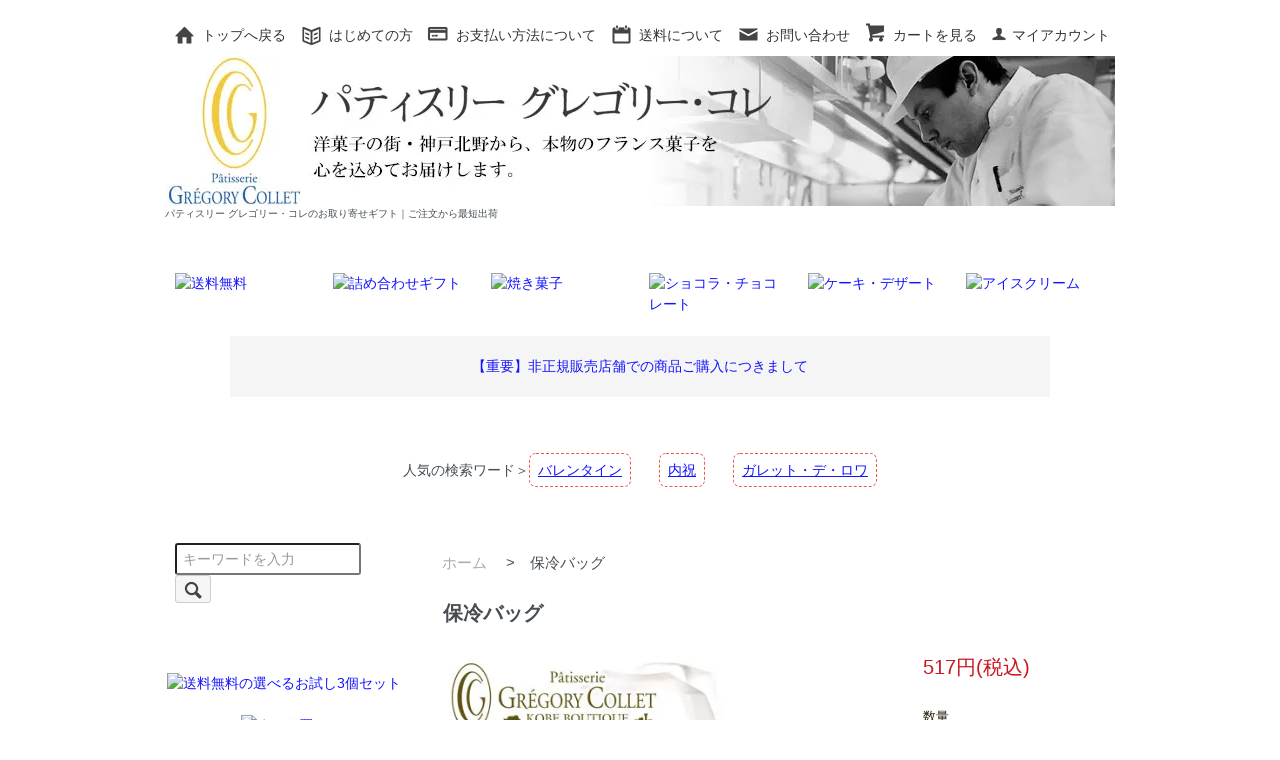

--- FILE ---
content_type: text/html; charset=EUC-JP
request_url: https://gregory-collet.shop-pro.jp/?pid=146131115
body_size: 10430
content:
<!DOCTYPE html PUBLIC "-//W3C//DTD XHTML 1.0 Transitional//EN" "http://www.w3.org/TR/xhtml1/DTD/xhtml1-transitional.dtd">
<html xmlns:og="http://ogp.me/ns#" xmlns:fb="http://www.facebook.com/2008/fbml" xmlns:mixi="http://mixi-platform.com/ns#" xmlns="http://www.w3.org/1999/xhtml" xml:lang="ja" lang="ja" dir="ltr">
<head>
<meta http-equiv="content-type" content="text/html; charset=euc-jp" />
<meta http-equiv="X-UA-Compatible" content="IE=edge,chrome=1" />
<title>オリジナル 保冷バッグ ｜ パティスリー グレゴリー・コレのお取り寄せ</title>
<meta name="Keywords" content="ランチバッグ,バック,カバン,鞄,スイーツ,洋菓子,通販,神戸," />
<meta name="Description" content="グレゴリー・コレのイメージカラーである鮮やかなブルーに、真っ白なロゴが映える保冷バッグです。チョコレートのお持ち歩きや、日頃のランチバッグなどにどうぞ。" />
<meta name="Author" content="パティスリー　グレゴリー・コレ" />
<meta name="Copyright" content="Patisserie GREGORY COLLET" />
<meta http-equiv="content-style-type" content="text/css" />
<meta http-equiv="content-script-type" content="text/javascript" />
<link rel="stylesheet" href="https://gregory-collet.shop-pro.jp/css/framework/colormekit.css" type="text/css" />
<link rel="stylesheet" href="https://gregory-collet.shop-pro.jp/css/framework/colormekit-responsive.css" type="text/css" />
<link rel="stylesheet" href="https://img07.shop-pro.jp/PA01420/730/css/16/index.css?cmsp_timestamp=20260105174858" type="text/css" />
<link rel="stylesheet" href="https://img07.shop-pro.jp/PA01420/730/css/16/product.css?cmsp_timestamp=20260105174858" type="text/css" />

<link rel="alternate" type="application/rss+xml" title="rss" href="https://gregory-collet.shop-pro.jp/?mode=rss" />
<script type="text/javascript" src="//ajax.googleapis.com/ajax/libs/jquery/1.7.2/jquery.min.js" ></script>
<meta property="og:title" content="オリジナル 保冷バッグ ｜ パティスリー グレゴリー・コレのお取り寄せ" />
<meta property="og:description" content="グレゴリー・コレのイメージカラーである鮮やかなブルーに、真っ白なロゴが映える保冷バッグです。チョコレートのお持ち歩きや、日頃のランチバッグなどにどうぞ。" />
<meta property="og:url" content="https://gregory-collet.shop-pro.jp?pid=146131115" />
<meta property="og:site_name" content="パティスリー グレゴリー・コレのお取り寄せギフト｜ご注文から最短出荷" />
<meta property="og:image" content="https://img07.shop-pro.jp/PA01420/730/product/146131115.jpg?cmsp_timestamp=20200410104558"/>
<meta property="og:type" content="product" />
<meta property="product:price:amount" content="517" />
<meta property="product:price:currency" content="JPY" />
<meta property="product:product_link" content="https://gregory-collet.shop-pro.jp?pid=146131115" />
<meta name="keywords" content="パティスリー　グレゴリー・コレ,グレゴリーコレ,神戸,スイーツ,洋菓子,フランス菓子,出産内祝い,結婚内祝い,内祝い,お返し,御礼,誕生日ケーキ,バレンタインギフト,ホワイトデーのお返し,クリスマスプレゼント,クリスマスケーキ,母の日ギフト,父の日ギフト,お中元,お歳暮,敬老の日ギフト,ハロウィン,お年賀ギフト,お取り寄せ,通販,北野,アプソリュ,ケーキ,ギフト">
<meta name="description"content="神戸スイーツの専門店、パティスリー　グレゴリー・コレ（Patisserie GREGORY COLLET）の公式直営オンラインショップ。焼き菓子やケーキ、ギフトなどをお取り寄せでお楽しみいただけます。">
<title>神戸スイーツ パティスリー グレゴリー・コレのお取り寄せギフト｜ご注文から最短当日出荷</title>
<!-- Global site tag (gtag.js) - Google Analytics -->
<script async src="https://www.googletagmanager.com/gtag/js?id=UA-127051582-1"></script>
<script>
  window.dataLayer = window.dataLayer || [];
  function gtag(){dataLayer.push(arguments);}
  gtag('js', new Date());

  gtag('config', 'UA-127051582-1');
</script>

<script>
  var Colorme = {"page":"product","shop":{"account_id":"PA01420730","title":"\u30d1\u30c6\u30a3\u30b9\u30ea\u30fc \u30b0\u30ec\u30b4\u30ea\u30fc\u30fb\u30b3\u30ec\u306e\u304a\u53d6\u308a\u5bc4\u305b\u30ae\u30d5\u30c8\uff5c\u3054\u6ce8\u6587\u304b\u3089\u6700\u77ed\u51fa\u8377"},"basket":{"total_price":0,"items":[]},"customer":{"id":null},"inventory_control":"product","product":{"shop_uid":"PA01420730","id":146131115,"name":"\u4fdd\u51b7\u30d0\u30c3\u30b0","model_number":"ecolo","stock_num":15,"sales_price":470,"sales_price_including_tax":517,"variants":[],"category":{"id_big":2445393,"id_small":0},"groups":[{"id":1924271},{"id":1924272},{"id":2053949}],"members_price":470,"members_price_including_tax":517}};

  (function() {
    function insertScriptTags() {
      var scriptTagDetails = [];
      var entry = document.getElementsByTagName('script')[0];

      scriptTagDetails.forEach(function(tagDetail) {
        var script = document.createElement('script');

        script.type = 'text/javascript';
        script.src = tagDetail.src;
        script.async = true;

        if( tagDetail.integrity ) {
          script.integrity = tagDetail.integrity;
          script.setAttribute('crossorigin', 'anonymous');
        }

        entry.parentNode.insertBefore(script, entry);
      })
    }

    window.addEventListener('load', insertScriptTags, false);
  })();
</script>
<script async src="https://zen.one/analytics.js"></script>
</head>
<body>
<meta name="colorme-acc-payload" content="?st=1&pt=10029&ut=146131115&at=PA01420730&v=20260106093903&re=&cn=c42ab39f91d4882ab1fe883974222731" width="1" height="1" alt="" /><script>!function(){"use strict";Array.prototype.slice.call(document.getElementsByTagName("script")).filter((function(t){return t.src&&t.src.match(new RegExp("dist/acc-track.js$"))})).forEach((function(t){return document.body.removeChild(t)})),function t(c){var r=arguments.length>1&&void 0!==arguments[1]?arguments[1]:0;if(!(r>=c.length)){var e=document.createElement("script");e.onerror=function(){return t(c,r+1)},e.src="https://"+c[r]+"/dist/acc-track.js?rev=3",document.body.appendChild(e)}}(["acclog001.shop-pro.jp","acclog002.shop-pro.jp"])}();</script><script src="https://img.shop-pro.jp/tmpl_js/73/jquery.tile.js"></script>
<script src="https://img.shop-pro.jp/tmpl_js/73/jquery.skOuterClick.js"></script>
<link href='https://fonts.googleapis.com/css?family=Sintony:400,700' rel='stylesheet' type='text/css'>
<script type="text/javascript" src="https://img.shop-pro.jp/tmpl_js/74/imagesloaded.pkgd.min.js"></script>
<script type="text/javascript" src="https://img.shop-pro.jp/tmpl_js/74/masonry.pkgd.min.js"></script>
<link rel="stylesheet" href="https://use.fontawesome.com/releases/v5.3.1/css/all.css" integrity="sha384-mzrmE5qonljUremFsqc01SB46JvROS7bZs3IO2EmfFsd15uHvIt+Y8vEf7N7fWAU" crossorigin="anonymous">


<script>
(function(g,d,o){
  g._ltq=g._ltq||[];g._lt=g._lt||function(){g._ltq.push(arguments)};
  var h=location.protocol==='https:'?'https://d.line-scdn.net':'http://d.line-cdn.net';
  var s=d.createElement('script');s.async=1;
  s.src=o||h+'/n/line_tag/public/release/v1/lt.js';
  var t=d.getElementsByTagName('script')[0];t.parentNode.insertBefore(s,t);
    })(window, document);
_lt('init', {
  customerType: 'account',
  tagId: 'cf0e0b64-c0e0-4532-a3dd-f912732b8bbd'
});
_lt('send', 'pv', ['cf0e0b64-c0e0-4532-a3dd-f912732b8bbd']);
</script>
<noscript>
  <img height="1" width="1" style="display:none"
       src="https://tr.line.me/tag.gif?c_t=lap&t_id=cf0e0b64-c0e0-4532-a3dd-f912732b8bbd&e=pv&noscript=1" />
</noscript>


<!--[if lte IE 9 ]>
  <script type="text/javascript" src="https://img.shop-pro.jp/tmpl_js/74/jquery.masonry.min-2.1.08.js"></script>
<![endif]-->


<div id="wrapper" class="container mar_auto pad_t_20">
<div id="header" class="mar_b_30">

<ul class="inline pull-right col-sm-12 hidden-phone txt_r">
<li><a href="https://gregory-collet.shop-pro.jp/" class="txt_c_333"><i class="icon-lg-b icon-home va-30 mar_r_5"></i>トップへ戻る</a></li>
<li><a href="https://gregory-collet.shop-pro.jp/?mode=f2" class="txt_c_333"><i class="icon-lg-b icon-open_book va-30 mar_r_5"></i>はじめての方</a></li>
<li><a href="https://gregory-collet.shop-pro.jp/?mode=sk#payment" class="txt_c_333"><i class="icon-lg-b icon-credit_card va-30 mar_r_5"></i>お支払い方法について</a></li>
<li><a href="https://gregory-collet.shop-pro.jp/?mode=sk#delivery" class="txt_c_333"><i class="icon-lg-b icon-calendar va-30 mar_r_5"></i>送料について</a></li>
<li><a href="https://gregory-collet.shop-pro.jp/customer/inquiries/new" class="txt_c_333"><i class="icon-lg-b icon-mail va-30 mar_r_5"></i>お問い合わせ</a></li>
<li><a href="https://gregory-collet.shop-pro.jp/cart/proxy/basket?shop_id=PA01420730&shop_domain=gregory-collet.shop-pro.jp" class="txt_c_333"><i class="icon-lg-b icon-cart va-30 mar_r_5"></i>カートを見る</a></li>
<li>
<a href="https://gregory-collet.shop-pro.jp/?mode=myaccount" class="txt_c_333"><i class="icon-b icon-user va-10 mar_r_5"></i>マイアカウント</a>
</li>
</ul>



<div class="txt_24"><a href="https://gregory-collet.shop-pro.jp/"><img src="https://img07.shop-pro.jp/PA01420/730/PA01420730.jpg?cmsp_timestamp=20251110192025" alt="パティスリー グレゴリー・コレのお取り寄せギフト｜ご注文から最短出荷" /></a></div>
<p class="txt_10">パティスリー グレゴリー・コレのお取り寄せギフト｜ご注文から最短出荷</p>



<br><br>


<div class="row">
<div class="col col-lg-2 col-sm-4">
<a href="https://gregory-collet.shop-pro.jp/?mode=grp&gid=1934110">
<img src="http://www.gregory-collet.com/wp/up_file/header/menu/menu_soryo.gif" border="0" alt="送料無料"></a>
</div>
<div class="col col-lg-2 col-sm-4">
<a href="https://gregory-collet.shop-pro.jp/?mode=cate&cbid=2445079&csid=0">
<img src="http://www.gregory-collet.com/wp/up_file/header/menu/menu_gift.jpg" border="0" alt="詰め合わせギフト"></a>
</div>
<div class="col col-lg-2 col-sm-4">
<a href="https://gregory-collet.shop-pro.jp/?mode=cate&csid=0&cbid=2445391">
<img src="http://www.gregory-collet.com/wp/up_file/header/menu/menu_demi.jpg" border="0" alt="焼き菓子"></a>
</div>
<div class="col col-lg-2 col-sm-4">
<a href="https://gregory-collet.shop-pro.jp/?mode=cate&csid=0&cbid=2445393">
<img src="http://www.gregory-collet.com/wp/up_file/header/menu/menu_choco.jpg" border="0" alt="ショコラ・チョコレート"></a>
</div>
<div class="col col-lg-2 col-sm-4">
<a href="https://gregory-collet.shop-pro.jp/?mode=cate&csid=0&cbid=2445394">
<img src="http://www.gregory-collet.com/wp/up_file/header/menu/menu_cake.jpg" border="0" alt="ケーキ・デザート"></a>
</div>
<div class="col col-lg-2 col-sm-4">
<a href="https://gregory-collet.shop-pro.jp/?mode=cate&csid=0&cbid=2445395">
<img src="http://www.gregory-collet.com/wp/up_file/header/menu/menu_glacee.jpg" border="0" alt="アイスクリーム"></a>
</div>
</div>
<br>


<!-- 950×100のバナー
<div align="center"><a href="https://gregory-collet.shop-pro.jp/?mode=cate&csid=0&cbid=2545137"><img src="http://www.gregory-collet.com/wp/up_file/header/950x100/shop_950x100.jpg" border="0"></a>
</div>
<br> -->
	
<!-- 配送遅れのお知らせ 
<center><font color="red">現在ご注文の集中により、出荷混雑のため発送までにお時間を頂戴しております。<br>
お客様には大変ご迷惑をお掛けいたしますが<br>
	何卒ご理解いただきますよう宜しくお願い申し上げます。</font></center> 
<br><br> -->
	
	

																																			

	
	

<div style="width:780px;margin:auto;text-align:center;padding:20px;background-color:#F5F5F5;">
<a href="https://gregory-collet.shop-pro.jp/?mode=f4">【重要】非正規販売店舗での商品ご購入につきまして</a>
</div>
<br><br>


	
<div align="center">	
<img src="">
<br><br>	
	
<div align="center">


人気の検索ワード＞<span class="search_word"><a href="https://gregory-collet.shop-pro.jp/?mode=grp&gid=1988493">バレンタイン</a></span>　　<span class="search_word"><a href="https://gregory-collet.shop-pro.jp/?mode=grp&gid=1924267">内祝</a></span>　　<span class="search_word"><a href="https://gregory-collet.shop-pro.jp/?pid=138424500">ガレット・デ・ロワ</a></span>
</div>
<br><br>


</div>

<!-- 発送遅延等の告知
<div align="center">
<table border="0" width="780" cellpadding="10">
<tr><td bgcolor="#d4dcd6">
<b>災害の影響に伴うお荷物の発送遅延につきまして</b><br>
災害等により、ヤマト運輸にてお荷物のお届けの遅延、または荷受け停止となっている地域がございます。<br>
お客様にはお急ぎのところ大変ご迷惑をお掛けいたしますが、何卒ご容赦いただけますようお願い申し上げます。
</td></tr>
</table>
</div>
<br><br>
発送遅延等の告知 -->

<div class="row">
<div id="contents" class="col col-lg-9 col-sm-12 mar_b_50">
<div id="product">
<ul class="breadcrumb google-font">

<li><a href="https://gregory-collet.shop-pro.jp/">ホーム</a></li>
<li><span>&gt;</span></li><li><p>保冷バッグ</p></li>
</ul>
<form name="product_form" method="post" action="https://gregory-collet.shop-pro.jp/cart/proxy/basket/items/add">
<div class="product-contents row">
<h2 class="product-name">保冷バッグ</h2>

<script type='text/javascript'>
<!--
function imageSet1(iData)
{
document.images['data1'].src=iData;
}
-->
</script>
<div class="product-image row col col-sm-12 col-lg-8">
<div class="product-image-main">
<img name='data1' src="https://img07.shop-pro.jp/PA01420/730/product/146131115.jpg?cmsp_timestamp=20200410104558" class="large" /></div>
<a href='JavaScript:void(0)' onmouseover='imageSet1("https://img07.shop-pro.jp/PA01420/730/product/146131115.jpg?cmsp_timestamp=20200410104558")'><img src="https://img07.shop-pro.jp/PA01420/730/product/146131115.jpg?cmsp_timestamp=20200410104558" width="83" /></a>
<a href='JavaScript:void(0)' onmouseover='imageSet1("https://img07.shop-pro.jp/PA01420/730/product/146131115_o1.jpg?cmsp_timestamp=20200410104558")'><img src="https://img07.shop-pro.jp/PA01420/730/product/146131115_o1.jpg?cmsp_timestamp=20200410104558" width="83" /></a>
<a href='JavaScript:void(0)' onmouseover='imageSet1("https://img07.shop-pro.jp/PA01420/730/product/146131115_o2.jpg?cmsp_timestamp=20200410104558")'><img src="https://img07.shop-pro.jp/PA01420/730/product/146131115_o2.jpg?cmsp_timestamp=20200410104558" width="83" /></a>
<a href='JavaScript:void(0)' onmouseover='imageSet1("https://img07.shop-pro.jp/PA01420/730/product/146131115_o3.jpg?cmsp_timestamp=20200410104558")'><img src="https://img07.shop-pro.jp/PA01420/730/product/146131115_o3.jpg?cmsp_timestamp=20200410104558" width="83" /></a>
<a href='JavaScript:void(0)' onmouseover='imageSet1("https://img07.shop-pro.jp/PA01420/730/product/146131115_o4.jpg?cmsp_timestamp=20200410104558")'><img src="https://img07.shop-pro.jp/PA01420/730/product/146131115_o4.jpg?cmsp_timestamp=20200410104558" width="83" /></a>
<br>
<a href='JavaScript:void(0)' onmouseover='imageSet1("https://img07.shop-pro.jp/PA01420/730/product/146131115_o5.jpg?cmsp_timestamp=20200410104558")'><img src="https://img07.shop-pro.jp/PA01420/730/product/146131115_o5.jpg?cmsp_timestamp=20200410104558" width="83" /></a>
<a href='JavaScript:void(0)' onmouseover='imageSet1("https://img07.shop-pro.jp/PA01420/730/product/146131115_o7.gif?cmsp_timestamp=20200410104558")'><img src="https://img07.shop-pro.jp/PA01420/730/product/146131115_o7.gif?cmsp_timestamp=20200410104558" width="83" /></a>
</div>



<div class="product-cart col col-xs-12 col-sm-12 col-lg-4">
<div class="product-order">
<ul class="unstyled product-order-price">
<li>
517円(税込)
</li>
</ul>


<div class="product-order-input">
<div class="product-order-num">
<div class="product-unit option-name">
数量</div>
<div class="input-border">
<input type="text" name="product_num" value="1" class="product-init-num" />
</div>
</div>

<br>


<div class="disable_cartin">
<button class="btn btn-01 btn-lg btn-addcart" type="submit">
<div class="btn-wrap">
<span class="google-font">カートに入れる</span>
</div>
</button>
</div>
<p class="stock_error"></p>
</div>
</div>
<div class="product-info-lst container-section">
<ul class="unstyled">
<li><a href="https://gregory-collet.shop-pro.jp/?mode=sk#info">特定商取引法に基づく表記（返品等）</a></li>
<li class="social-share">

</li>
</ul>
</div>

<div>
<ul class="unstyled">
<li><a href="https://gregory-collet.shop-pro.jp/customer/products/146131115/reviews">この商品のレビューを見る</a></li>
<li><a href="https://gregory-collet.shop-pro.jp/customer/products/146131115/reviews/new">この商品のレビューを投稿する</a></li>
</ul>
</div>
</div>



<div class="product-order-exp col col-lg-12">
洋菓子の街・神戸北野のパティスリー グレゴリー・コレより、鮮やかなブルーに白のロゴがとってもおしゃれなオリジナルの保冷バッグが登場です！
<br><br>
しっかりとした作りで、開口部はファスナー仕様のため、保冷効果を逃さず安心です。持ち手がやや長めのため、ショルダーとして肩に掛けて使っていただけるので、両手が空いてお買い物の時にとっても便利！さらに、底のマチは約16cmとたっぷりあって、お弁当を入れるのにもぴったりです♪
<br><br>
可愛いエコロマーク入りの保冷バッグ、チョコレートやケーキだけでなく、お仕事の時や、海、山などいろんな場所で大活躍すること間違いなし！
<br>
<br>
※恐縮ながら、のし・リボン包装・メッセージカード・手提げ袋はご対応不可とさせていただいております。
<br><br>
<table class="table table-bordered">
<tr>
<td colspan="2" bgcolor="#727171">
<div align="center"><font color="#FFFFFF">商品説明</font></div></td>
</tr>
<tr>
<td width="25%">大きさ</td>
<td width="75%">（約）縦27.5cm×横27cm×マチ16cm<br>
（マチを調節するスナップ付き）</td>
</tr>
<tr>
<td width="25%">納期</td>
<td width="75%">ご注文又はご入金確認後から1～3営業日で出荷
</td>
</tr>
<tr>
<td width="25%">配送方法</td>
<td width="75%">常温便</td>
</tr>
</table>

</div>

<input type="hidden" name="user_hash" value="30d69c43ab20771037dd71ae1ee3e986"><input type="hidden" name="members_hash" value="30d69c43ab20771037dd71ae1ee3e986"><input type="hidden" name="shop_id" value="PA01420730"><input type="hidden" name="product_id" value="146131115"><input type="hidden" name="members_id" value=""><input type="hidden" name="back_url" value="https://gregory-collet.shop-pro.jp/?pid=146131115"><input type="hidden" name="reference_token" value="bd4a10b8817e42128a7fb5328975f4dc"><input type="hidden" name="shop_domain" value="gregory-collet.shop-pro.jp">
</div>
</form>
 

</div>






<script type="text/javascript">
$(function () {
$('.product-init-num').change(function(){
var txt= $(this).val();
var han = txt.replace(/[Ａ-Ｚａ-ｚ０-９]/g,function(s){return String.fromCharCode(s.charCodeAt(0)-0xFEE0)});
$(this).val(han);
});

$('img.thumb').parent(":first-child").addClass('thumb-active');
$('img.thumb').click(function(){
$(this).parent().siblings().removeClass('thumb-active');
var selectedSrc = $(this).attr('src');
$('img.mainImage').stop().fadeOut(500,
function(){
$('img.mainImage').attr('src', selectedSrc);
$('img.mainImage').fadeIn(500);
}
);
$(this).parent().addClass('thumb-active');
});
});
</script>

<!--[if lt IE 9]>
<script type="text/javascript">
$(function (){
$('#wrapper').addClass('ie_wrapper');
});
</script>
<![endif]-->



</div>



<div id="side" class="col col-lg-3 col-sm-12 mar_t_20 mar_b_50">

<!-- あと○円で送料無料(481px以上で表示) 
 あと○円で送料無料(481px以上で表示) -->


<section class="section section--search">
<div class="section__inner">
<form action="https://gregory-collet.shop-pro.jp/" method="GET">
<input type="hidden" name="mode" value="srh" />
<input type="text" name="keyword" placeholder="キーワードを入力" class="keyword keyword--small">
<button class="btn btn-xs"><i class="icon-lg-b icon-search va-35"></i><span class="visible-phone mar_l_5 pad_r_5 txt_14">SEARCH</span></button>
</form>
</div>
</section>
</div>

	



<div align="center">
<a href="https://gregory-collet.shop-pro.jp/?pid=147402497"><img src="http://www.gregory-collet.com/wp/up_file/left/goute_190x190.jpg" alt="送料無料の選べるお試し3個セット" width="190" height="190" border="0"></a>
<br><br>


<a href="https://gregory-collet.shop-pro.jp/?mode=grp&gid=2147650"><img src="http://www.gregory-collet.com/wp/up_file/left/matome_190.gif" alt="まとめ買い" width="190" height="175" border="0"></a>
<br><br>


<a href="https://gregory-collet.shop-pro.jp/?mode=f1"><img src="http://www.gregory-collet.com/wp/up_file/left/gift_195x110.jpg" alt="のし・ギフト包装について" width="190" height="107" border="0"></a>
<br><br>


<a href="https://gregory-collet.shop-pro.jp/?mode=grp&gid=1924269"><img src="http://www.gregory-collet.com/wp/up_file/left/190x120/houji_190x120.jpg" alt="法事・仏事のお供え物" border="0"></a>
<br><br>


<a href="https://lin.ee/iQthwRn" target="_blank"><img src="http://www.gregory-collet.com/wp/up_file/left/sns/s.png" alt="LINE友達追加" width="90" height="90" border="0"><br>
<img src="http://www.gregory-collet.com/wp/up_file/left/sns/ja.png" alt="LINE友達追加" width="116" height="36" border="0"></a><br>
新作やオトク情報を配信中♪
</a>
<br>
<br>

</div>

<br>


<div align="center">
<h3 class="pad_l_10" align="center">商品から探す</h3>
</div>

<a href="https://gregory-collet.shop-pro.jp/?mode=cate&cbid=2445079&csid=0"><img src="https://img21.shop-pro.jp/PA01420/730/category/2445079_0.gif" border="0" alt="詰め合わせギフト"></a>
<br /><br />
<a href="https://gregory-collet.shop-pro.jp/?pid=134034581"><img src="http://www.gregory-collet.com/wp/up_file/left/item/degu8.jpg" border="0" alt="ガトーデギュスタシオン"></a>
<br />
<a href="https://gregory-collet.shop-pro.jp/?pid=134035948"><img src="http://www.gregory-collet.com/wp/up_file/left/item/selection.jpg" border="0" alt="ガトーセレクション"></a>
<br />
<a href="https://gregory-collet.shop-pro.jp/?pid=134129950"><img src="http://www.gregory-collet.com/wp/up_file/left/item/gatsp21.jpg" border="0" alt="ガトーセックSP"></a>
<br />
<a href="https://gregory-collet.shop-pro.jp/?pid=134779239"><img src="http://www.gregory-collet.com/wp/up_file/left/item/cakedew.jpg" border="0" alt="ケークドゥ"></a>
<br />
<a href="https://gregory-collet.shop-pro.jp/?pid=134731417"><img src="http://www.gregory-collet.com/wp/up_file/left/item/boudinchoco.jpg" border="0" alt="ブーダン＋ショコラココ"></a>
<br />
<a href="https://gregory-collet.shop-pro.jp/?pid=134731305"><img src="http://www.gregory-collet.com/wp/up_file/left/item/bouearl.jpg" border="0" alt="ブーダン＋アールグレイ"></a>
<br />
<a href="https://gregory-collet.shop-pro.jp/?pid=134730598"><img src="http://www.gregory-collet.com/wp/up_file/left/item/ronde.jpg" border="0" alt="ロンド"></a>
<br />
<a href="https://gregory-collet.shop-pro.jp/?pid=134730665"><img src="http://www.gregory-collet.com/wp/up_file/left/item/rose.jpg" border="0" alt="ロゼ"></a>
<br />
<a href="https://gregory-collet.shop-pro.jp/?pid=134730766"><img src="http://www.gregory-collet.com/wp/up_file/left/item/plaisir.jpg" border="0" alt="プレジール"></a>
<br />
<br />
<br />


<a href="https://gregory-collet.shop-pro.jp/?mode=grp&gid=1947858"><img src="https://img21.shop-pro.jp/PA01420/730/category/g_1947858.gif" border="0" alt="フィナンシェ"></a>
<br /><br />
<a href="https://gregory-collet.shop-pro.jp/?pid=134678095"><img src="http://www.gregory-collet.com/wp/up_file/left/item/financierbox.jpg" border="0" alt="フィナンシェボックス"></a>
<br />
<a href="https://gregory-collet.shop-pro.jp/?pid=134382326"><img src="http://www.gregory-collet.com/wp/up_file/left/item/demisecs.jpg" border="0" alt="ドゥミセック"></a>
<br />
<br />
<br />

<a href="https://gregory-collet.shop-pro.jp/?mode=grp&gid=1947860"><img src="https://img21.shop-pro.jp/PA01420/730/category/g_1947860.gif" border="0" alt="サブレ・クッキー"></a>
<br /><br />
<a href="https://gregory-collet.shop-pro.jp/?pid=160607632"><img src="http://www.gregory-collet.com/wp/up_file/left/item/coffret.jpg" border="0" alt="コフレ"></a>
<br />
<a href="https://gregory-collet.shop-pro.jp/?pid=134711212"><img src="http://www.gregory-collet.com/wp/up_file/left/item/sabrebox.jpg" border="0" alt="サブレボックス"></a>
<br />
<a href="https://gregory-collet.shop-pro.jp/?pid=134711400"><img src="http://www.gregory-collet.com/wp/up_file/left/item/sabre_assort.jpg" border="0" alt="サブレ・アソート"></a>
<br />
<a href="https://gregory-collet.shop-pro.jp/?mode=cate&cbid=2445391&csid=2"><img src="http://www.gregory-collet.com/wp/up_file/left/item/foursec.jpg" border="0" alt="フールセック"></a>
<br />
<a href="https://gregory-collet.shop-pro.jp/?mode=grp&gid=2112317"><img src="http://www.gregory-collet.com/wp/up_file/left/item/petitgift.jpg" border="0" alt="焼き菓子プチギフト"></a>
<br />
<br />
<br />


<a href="https://gregory-collet.shop-pro.jp/?mode=cate&csid=0&cbid=2445391"><img src="https://img21.shop-pro.jp/PA01420/730/category/2445391_0.gif" border="0" alt="焼き菓子単品"></a>
<br /><br />
<a href="https://gregory-collet.shop-pro.jp/?mode=cate&cbid=2445391&csid=4"><img src="http://www.gregory-collet.com/wp/up_file/left/item/catspaw.jpg" border="0" alt="キャッツポウ"></a>
<br />
<a href="https://gregory-collet.shop-pro.jp/?pid=134523773"><img src="http://www.gregory-collet.com/wp/up_file/left/item/cakechococo.jpg" border="0" alt="ケークショコラココ"></a>
<br />
<a href="https://gregory-collet.shop-pro.jp/?pid=134523493"><img src="http://www.gregory-collet.com/wp/up_file/left/item/cakeearlgrey.jpg" border="0" alt="ケークテアールグレイ"></a>
<br />
<a href="https://gregory-collet.shop-pro.jp/?pid=134362127"><img src="http://www.gregory-collet.com/wp/up_file/left/item/citron.jpg" border="0" alt="ケークシトロン"></a>
<br />
<a href="https://gregory-collet.shop-pro.jp/?pid=134730482"><img src="http://www.gregory-collet.com/wp/up_file/left/item/gateauchoco.jpg" border="0" alt="ガトーショコラ"></a>
<br />
<a href="https://gregory-collet.shop-pro.jp/?pid=134732455"><img src="http://www.gregory-collet.com/wp/up_file/left/item/couronne.jpg" border="0" alt="クーロンヌ"></a>
<br />
<a href="https://gregory-collet.shop-pro.jp/?pid=134731780"><img src="http://www.gregory-collet.com/wp/up_file/left/item/kouglof.jpg" border="0" alt="クグロフバニーユショコラ"></a>
<br />
<a href="https://gregory-collet.shop-pro.jp/?pid=178959457"><img src="https://img07.shop-pro.jp/PA01420/730/etc_base64/Y2FyYW1lbHNhbmQ.jpg?cmsp_timestamp=20240322181756"width="190" border="0" alt="ショコラキャラメルサンド"></a>
<br />
<a href="https://gregory-collet.shop-pro.jp/?pid=172301404"><img src="https://img07.shop-pro.jp/PA01420/730/etc_base64/dGVkZHliZWFyY2hvY29sYXQ.jpg?cmsp_timestamp=20240322181625"width="190" border="0" alt="テディベアショコラ"></a>
<br />
<br />
<br />



<a href="https://gregory-collet.shop-pro.jp/?mode=cate&csid=0&cbid=2445393"><img src="https://img21.shop-pro.jp/PA01420/730/category/2445393_0.gif" border="0" alt="チョコレート"></a>
<br /><br />
<a href="https://gregory-collet.shop-pro.jp/?pid=134362858"><img src="http://www.gregory-collet.com/wp/up_file/left/item/boudin.jpg" border="0" alt="ブーダンオショコラ"></a>
<br />
<a href="https://gregory-collet.shop-pro.jp/?pid=134984127"><img src="http://www.gregory-collet.com/wp/up_file/left/item/tranche.jpg" border="0" alt="ブーダン・トランシュ"></a>
<br />
<a href="https://gregory-collet.shop-pro.jp/?mode=cate&cbid=2445393&csid=1"><img src="https://image.rakuten.co.jp/gregory-collet/cabinet/common/leftnavi/chocolatf.jpg" border="0" alt="ショコラフレ"></a>
<br />
<a href="https://gregory-collet.shop-pro.jp/?pid=157147061"><img src="http://www.gregory-collet.com/wp/up_file/left/item/terrine.jpg" border="0" alt="テリーヌドショコラ"></a>
<br />
<a href="https://gregory-collet.shop-pro.jp/?pid=157294411"><img src="http://www.gregory-collet.com/wp/up_file/left/item/orangette.jpg" border="0" alt="オランジェット"></a>
<br />
<a href="https://gregory-collet.shop-pro.jp/?pid=134907233"><img src="http://www.gregory-collet.com/wp/up_file/left/item/dragee500.jpg" border="0" alt="ドラジェ500g"></a>
<br />
<a href="https://gregory-collet.shop-pro.jp/?pid=134907972"><img src="http://www.gregory-collet.com/wp/up_file/left/item/dragee.jpg" border="0" alt="ドラジェコルネタイプ"></a>
<br />
<a href="https://gregory-collet.shop-pro.jp/?pid=146131115"><img src="http://www.gregory-collet.com/wp/up_file/left/item/ecobag.jpg" border="0" alt="保冷バッグ"></a>
<br />
<br />
<br />


<a href="https://gregory-collet.shop-pro.jp/?mode=cate&csid=0&cbid=2445394"><img src="https://img21.shop-pro.jp/PA01420/730/category/2445394_0.gif" border="0" alt="ケーキ・デザート"></a>
<br /><br />
<a href="https://gregory-collet.shop-pro.jp/?mode=cate&cbid=2445394&csid=1"><img src="http://www.gregory-collet.com/wp/up_file/left/item/entreme21.jpg" border="0" alt="アントルメショコラ"></a>
<br />

<a href="https://gregory-collet.shop-pro.jp/?pid=134711530"><img src="http://www.gregory-collet.com/wp/up_file/left/item/fromadeco21.jpg" border="0" alt="ガトー・オ・フロマージュデコ"></a>
<br />
<a href="https://gregory-collet.shop-pro.jp/?pid=155607310"><img src="http://www.gregory-collet.com/wp/up_file/left/item/granma21.jpg" border="0" alt="グランマロン"></a>
<br />
<a href="https://gregory-collet.shop-pro.jp/?pid=134234094"><img src="http://www.gregory-collet.com/wp/up_file/left/item/cremedanjou.jpg" border="0" alt="クレメダンジュ"></a>
<br />
<a href="https://gregory-collet.shop-pro.jp/?pid=134233996"><img src="http://www.gregory-collet.com/wp/up_file/left/item/catalana.jpg" border="0" alt="クレマカタラーナ"></a>
<br />
<br />
<br />


<a href="https://gregory-collet.shop-pro.jp/?mode=cate&csid=0&cbid=2445395"><img src="https://img21.shop-pro.jp/PA01420/730/category/2445395_0.gif" border="0" alt="アイスクリーム"></a>
<br /><br />
<a href="https://gregory-collet.shop-pro.jp/?mode=cate&csid=0&cbid=2445395"><img src="http://www.gregory-collet.com/wp/up_file/left/item/glacee.jpg" border="0" alt="アイスクリーム"></a>
<br />
<br />
<br />

<!-- マカロン
<a href="https://gregory-collet.shop-pro.jp/?mode=cate&csid=0&cbid=2448867"><img src="https://img21.shop-pro.jp/PA01420/730/category/2448867_0.gif" border="0" alt="マカロン"></a>
<br /><br />
<a href="https://gregory-collet.shop-pro.jp/?pid=135207526"><img src="http://www.gregory-collet.com/wp/up_file/left/item/maca8.jpg" border="0" alt="マカロン8個入ギフト"></a>
<br />
<br />
<br />
 -->







<h3 class="pad_l_10">営業日カレンダー</h3>
<div class="side_section side_section_cal">
<div class="side_cal">
<table class="tbl_calendar">
    <caption>2026年1月</caption>
    <tr>
        <th class="sun">日</th>
        <th>月</th>
        <th>火</th>
        <th>水</th>
        <th>木</th>
        <th>金</th>
        <th class="sat">土</th>
    </tr>
    <tr>
<td></td>
<td></td>
<td></td>
<td></td>
<td class="thu holiday" style="background-color: #c9171e; color: #ffffff;">1</td>
<td class="fri" style="background-color: #c9171e; color: #ffffff;">2</td>
<td class="sat" style="background-color: #c9171e; color: #ffffff;">3</td>
</tr>
<tr>
<td class="sun">4</td>
<td class="mon">5</td>
<td class="tue">6</td>
<td class="wed" style="background-color: #c9171e; color: #ffffff;">7</td>
<td class="thu">8</td>
<td class="fri">9</td>
<td class="sat">10</td>
</tr>
<tr>
<td class="sun">11</td>
<td class="mon holiday">12</td>
<td class="tue">13</td>
<td class="wed" style="background-color: #c9171e; color: #ffffff;">14</td>
<td class="thu">15</td>
<td class="fri">16</td>
<td class="sat">17</td>
</tr>
<tr>
<td class="sun">18</td>
<td class="mon">19</td>
<td class="tue">20</td>
<td class="wed" style="background-color: #c9171e; color: #ffffff;">21</td>
<td class="thu">22</td>
<td class="fri">23</td>
<td class="sat">24</td>
</tr>
<tr>
<td class="sun">25</td>
<td class="mon">26</td>
<td class="tue">27</td>
<td class="wed" style="background-color: #c9171e; color: #ffffff;">28</td>
<td class="thu">29</td>
<td class="fri">30</td>
<td class="sat">31</td>
</tr>
</table><table class="tbl_calendar">
    <caption>2026年2月</caption>
    <tr>
        <th class="sun">日</th>
        <th>月</th>
        <th>火</th>
        <th>水</th>
        <th>木</th>
        <th>金</th>
        <th class="sat">土</th>
    </tr>
    <tr>
<td class="sun">1</td>
<td class="mon">2</td>
<td class="tue">3</td>
<td class="wed">4</td>
<td class="thu">5</td>
<td class="fri">6</td>
<td class="sat">7</td>
</tr>
<tr>
<td class="sun">8</td>
<td class="mon">9</td>
<td class="tue">10</td>
<td class="wed holiday">11</td>
<td class="thu">12</td>
<td class="fri">13</td>
<td class="sat">14</td>
</tr>
<tr>
<td class="sun">15</td>
<td class="mon">16</td>
<td class="tue">17</td>
<td class="wed">18</td>
<td class="thu">19</td>
<td class="fri">20</td>
<td class="sat">21</td>
</tr>
<tr>
<td class="sun">22</td>
<td class="mon holiday">23</td>
<td class="tue">24</td>
<td class="wed">25</td>
<td class="thu">26</td>
<td class="fri">27</td>
<td class="sat">28</td>
</tr>
</table>
</div>
</div>
<font color="#c9171e">■</font>＝受注・発送ともに休業
<br>
<font color="#c4a3bf">■</font>＝受注のみ休業


<br><br>

<div>
<h3 class="pad_l_10">コンテンツ</h3> 
<ul class="unstyled bor_b_1 mar_b_50">

<li class="pad_10 bor_t_1"><a href="https://gregory-collet.shop-pro.jp/?mode=f1" class="show txt_c_333">のし・ギフト包装について</a></li>
<li class="pad_10 bor_t_1"><a href="https://gregory-collet.shop-pro.jp/?mode=f2" class="show txt_c_333">はじめての方へ｜ご利用ガイド</a></li>
<li class="pad_10 bor_t_1"><a href="https://gregory-collet.shop-pro.jp/?mode=f3" class="show txt_c_333">よくあるご質問と回答</a></li>

<li class="pad_10 bor_t_1"><a href="https://gregory-collet.shop-pro.jp/?mode=sk#payment" class="show txt_c_333">お支払い方法について</a></li>
<li class="pad_10 bor_t_1"><a href="https://gregory-collet.shop-pro.jp/?mode=sk" class="show txt_c_333">配送方法・送料について</a></li>
<li class="pad_10 bor_t_1"><a href="https://gregory-collet.shop-pro.jp/customer/newsletter/subscriptions/new" class="show txt_c_333">メルマガ登録・解除</a></li>
<li class="pad_10 bor_t_1 hidden-phone"><a href="https://gregory-collet.shop-pro.jp/?mode=rss" class="txt_c_333">RSS</a>&nbsp;/&nbsp;<a href="https://gregory-collet.shop-pro.jp/?mode=atom" class="txt_c_333">ATOM</a></li>

<li class="pad_10 bor_t_1 visible-phone"><a href="https://gregory-collet.shop-pro.jp/?mode=myaccount" class="txt_c_333">マイアカウント</a></li>

</ul>
</div>
</div>
</div>
<div id="footer" class="pad_v_30 bor_t_1 txt_c">
<ul class="inline">
<li><a href="https://gregory-collet.shop-pro.jp/" class="txt_c_333">ホーム</a></li>
<li><a href="https://gregory-collet.shop-pro.jp/?mode=sk" class="txt_c_333">お支払い・配送について</a></li>
<li><a href="https://gregory-collet.shop-pro.jp/?mode=sk#info" class="txt_c_333">特定商取引法に基づく表記</a></li>
<li><a href="https://gregory-collet.shop-pro.jp/?mode=privacy" class="txt_c_333">プライバシーポリシー</a></li>
<li><a href="https://gregory-collet.shop-pro.jp/customer/inquiries/new" class="txt_c_333">お問い合わせ</a></li>
</ul>
<div align="center">
<table width="20%" border="0" cellpadding="0" cellspacing="2">
<tr>
<td width="33%" align="center"><a target="_blank" href="https://twitter.com/gregory_collet"><img src="http://www.gregory-collet.com/wp/up_file/footer/twitter.gif" alt="Twitter" width="50%" /></a></td>
<td width="33%" align="center"><a target="_blank" href="https://www.instagram.com/patisseriegregorycollet/"><img src="http://www.gregory-collet.com/wp/up_file/footer/instagram.gif" alt="Instagram" width="50%" /></a></td>
<td width="33%" align="center"><a target="_blank" href="https://lin.ee/iQthwRn"><img src="http://www.gregory-collet.com/wp/up_file/footer/line.gif" alt="" width="50%" /></a></td>
</tr>
</table>
</div>
<p><address><div align="center">Copyright(C) 1998-2025 Patisserie Gregory Collet. All rights reserved.</div></address></p>
</div>

</div>

<script>
$(function () {
// viewport
var viewport = document.createElement('meta');
viewport.setAttribute('name', 'viewport');
viewport.setAttribute('content', 'width=device-width, initial-scale=1.0, maximum-scale=1.0');
document.getElementsByTagName('head')[0].appendChild(viewport);

function window_size_switch_func() {
if($(window).width() >= 768) {
// product option switch -> table
$('#prd-opt-table').html($('.prd-opt-table').html());
$('#prd-opt-table table').addClass('table table-bordered');
$('#prd-opt-select').empty();
} else {
// product option switch -> select
$('#prd-opt-table').empty();
if($('#prd-opt-select > *').size() == 0) {
$('#prd-opt-select').append($('.prd-opt-select').html());
}
}
}
window_size_switch_func();
$(window).load(function () {
$('.history-unit').tile();
});
$(window).resize(function () {
window_size_switch_func();
$('.history-unit').tile();
});
});
</script><script type="text/javascript" src="https://gregory-collet.shop-pro.jp/js/cart.js" ></script>
<script type="text/javascript" src="https://gregory-collet.shop-pro.jp/js/async_cart_in.js" ></script>
<script type="text/javascript" src="https://gregory-collet.shop-pro.jp/js/product_stock.js" ></script>
<script type="text/javascript" src="https://gregory-collet.shop-pro.jp/js/js.cookie.js" ></script>
<script type="text/javascript" src="https://gregory-collet.shop-pro.jp/js/favorite_button.js" ></script>
</body></html>

--- FILE ---
content_type: text/css
request_url: https://img07.shop-pro.jp/PA01420/730/css/16/product.css?cmsp_timestamp=20260105174858
body_size: 6583
content:
@charset "euc-jp";

.custom-cap-size{
  padding-right: 15px;
}

.cell_1, .cell_2{
  font-size: 11px;
  font-weight: normal;
}
.cell_2 label{
  font-size: 11px;
}

.product-contents{
  padding: 0 1.5%;
}
.product-image {
  padding: 0;
  margin: 0 0 35px;
}
  .product-image-main {
    margin: 0 0 2.7%;
    -webkit-transition: 0.3s;
    -moz-transition: 0.3s;
    -o-transition: 0.3s;
    transition: 0.3s;
  }
  .product-image-thumb {
    padding: 0 ;
  }
  .product-image-thumb li {
    padding: 0 2.7% 0 0;
    cursor: pointer;
    margin: 0 0 2.6%;
  }
  .product-image-thumb img {
    display: block;
    -webkit-transition: 0.3s;
    -moz-transition: 0.3s;
    -o-transition: 0.3s;
    transition: 0.3s;
  }
  .custom-thumb{
    margin-right: -2.6%;
  }

.product-cart {
  padding: 0 0 0 45px;
  margin: 0 0 40px;
}

.product-name{
  font-size: 20px;
  margin: -0.2em 0 1.2em 0;
}
.product-order {
  margin: 0;
}
  .product-option {
    padding: .2em 0 0;
  }
  .product-option-table{
     margin: 0 0 15px;
   }
   .product-option-table table{
      width: 100%;
   }
  .product-option-table th,
  .product-option-table td {
    text-align: center;
  }
  .product-option-table td input[type="radio"] {
    margin-bottom: 5px;
  }
  .product-option-select {
    position: relative;
  }
    .product-option-select .product-option-unit {
      clear: left;
      float: left;
      width: 100%;
    }
    .product-option-select .option-select-name {
      display: block;
      margin: 0 0 .5em;
    }
       .product-option-select .product-option-unit select{
         margin: 0 0 1em;
       }
.product-order-price {
  color: #c9171e;
  text-align: left;
  font-size: 20px;
  margin: 0 0 25px;
}
  .product-order-regular {
    color: #241a08;
    text-decoration: line-through;
  }
  .product-order-discount {
    color: #E33D3D;
    font-weight: bold;
  }
.product-order-input {
  text-align: left;
}
.product-order-input .col {
  display: inline;
  float: none;
}
.product-order-num .btn {
  display: none;
  padding: 10px;
}
.product-unit {
  display: inline-block !important;
  *display: inline !important;
  *zoom: 1;
}
.input-border{
  display: block;
  width: 100%;
  overflow: hidden;
  border: solid 1px #aaaaaa;
}

.product-order-input input {
  padding: 10px;
  text-align: left;
  font-size: 15px;
  line-height: 1.5;
  vertical-align: bottom;
  width: 700px;
  background: transparent;
  border: none;
}

.option-name{
  font-size: 13px;
  color: #241a08;
  margin: 0 0 .5em;
}
.btn-addcart {
  line-height: 24px;
  text-align:center;
  background-color:#c9171e;
  font-size:16px;
  font-weight:bold;
  font-family:Meiryo;
  color:#FFFFFF;
}
  .btn-quick span {
    padding-left: 7px;
   }
  .btn-block span {
     padding-left: 7px;
   }
.stock_error,
.product-member-sale-msg {
  margin: 15px 0 0;
  color: #E33D3D;
  font-weight: bold;
  font-size: 15px;
}

.product-order-exp {
  padding: 0;
  margin: 0 0 55px;
  line-height: 1.8;
}

.product-order-spec {
  margin: 0 0 15px;
  font-size: 13px;
  table-layout: fixed;
}
  .product-order-spec th {
    width: 30%;
    font-weight: normal;
    border: none;
    padding: 0 15px 10px 0;
  }
  .product-order-spec td {
    width: 70%;
    white-space: nowrap;
    border: none;
    text-overflow: ellipsis;
    padding: 0 15px 10px 0;
    overflow: hidden;
  }
  .product-info-lst {
    text-align: left;
    margin: 0;
    font-size: 13px;
  }
    .product-info-lst li {
      padding: .5em;
    }
    .product-info-lst a {
      color: #aaa;
    }
    .product-info-lst a:hover{
      color: #444;
    }
    .product-info-lst .social-share {
      display: block;
    }
    .social-share li {
      margin: 1em;
    }

.together-block .prd-lst-link {
  padding: 0 4.6%;
}

.not-found {
  padding: 2.2em 1.4% 0;
}

.text-titles,
.password-field-wrap {
  margin: 0 0 1em;
}
.text-titles-list__name,
.password-field-list__name {
  display: block;
  margin: 0 0 .5em;
}
.text-titles-list__detail input,
.password-field-list__detail input {
  padding: 10px;
  text-align: left;
  font-size: 15px;
  line-height: 1.5;
  vertical-align: bottom;
  width: 700px;
  background: transparent;
  border: none;
}

@media (max-width: 768px) {
  .product-cart{
    padding: 0;
  }
  #prd-opt-table{
    margin: 0;
  }
 .product-order-num .btn {
    display: inline-block;
  }
  .product-order-input [class*="col-sm-"] {
    display: block;
    float: left;
    margin-bottom: 30px;
  }
  .product-option-select {
    position: static;
    overflow: auto;
  }
    .product-option-select .product-option-wrapper {
      position: static;
      float: none;
    }
    .product-option-select .product-option-unit {
      position: static;
      float: none;
      margin-bottom: 1em;
      width: 100%;
    }
    .product-option-select .product-option-unit div {
      padding: 0;
    }
  .btn-addcart,
  .btn-quick {
    width: 100%;
    padding-right: 0;
    padding-left: 0;
  }
  .btn-addcart {
    padding-top: 1em;
    padding-bottom: 1em;
  }
    .btn-addcart .btn-wrap {
      margin: 0 auto;
      width: 100%;
      text-align: center;
      background-color:#c9171e;
    }
  .product-order-spec th {
    width: 22%;
  }
  .product-order-spec td {
    width: 60%;
  }
  .product-info-lst li {
    display: block;
  }
  .product-info-lst a {
    display: block;
  }
  .social-share a {
    display: inline;
    padding: .5em 0;
  }
}

@media (max-width: 480px) {
  .product-image{
    margin: 0 0 25px
  }
  .product-image-thumb li {
    margin-bottom: 10px;
  }
  .product-order {
    width: 100%;
  }
  .product-order-exp{
    margin: 0 0 30px;
  }
}

.ie_wrapper .product-order-num .btn {
  display: none;
}
.breadcrumb {
margin: 1.9em 0;
text-align: left;
font-size: 15px;
vertical-align: middle;
padding: 0 1.4%;
}
  .breadcrumb li{
    margin: 0 15px 0 0;
  }
  .breadcrumb p{
    margin: 0;
  }
  .breadcrumb a{
    color: #aaa;
  }
    .breadcrumb a:hover{
      color: #444;
    }

.icon-cart, .icon-paper_plane,.icon-circled_minus {
  vertical-align: -4px;
}

<!-- お客様レビュー -->
.reviewlist_datas {
  overflow: hidden;
  zoom: 1;
  margin-bottom: 10px;
}
.icon_star {
  float: left;
  width: 150px;
}
.review_poster li {
  float: left;
  margin-left: 10px;
}
.review_poster li {
  list-style: none;
}
.reviewlist {
  padding-bottom: 15px;
  margin-bottom: 15px;
  border-bottom: 1px dotted #ccc;
}
.review_ttl,
.shopcomment_ttl {
  font-size: 14px;
  font-weight: bold;
  margin-bottom: 10px;
}
.review_img {
  float: right;
  margin: 0 0 10px 10px
}
.reviewlist_content {
  overflow: hidden;
  zoom: 1;
}
.shopcomment {
  margin-top: 10px;
  margin-bottom: 10px;
  background: #eee;
  padding: 15px;
  border-radius: 6px;
}
<!-- //お客様レビュー -->